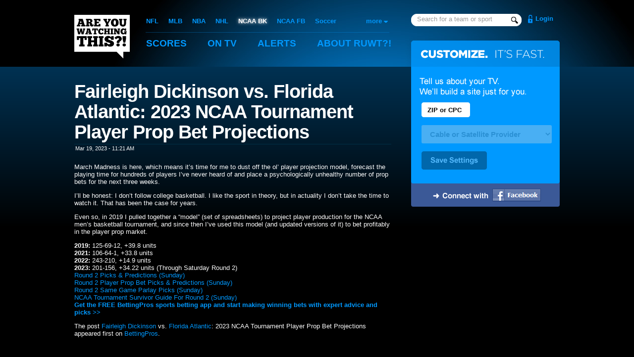

--- FILE ---
content_type: text/html;charset=UTF-8
request_url: https://areyouwatchingthis.com/ncaab/news/919186-Fairleigh-Dickinson-vs-Florida-Atlantic-2023-NCAA-Tournament-Player-Prop-Bet-Projections
body_size: 13882
content:

<!DOCTYPE html PUBLIC "-//W3C//DTD XHTML 1.0 Strict//EN" "http://www.w3.org/TR/xhtml1/DTD/xhtml1-strict.dtd">
<html xmlns="http://www.w3.org/1999/xhtml" xmlns:fb="http://www.facebook.com/2008/fbml" xml:lang="en" lang="en">
<head profile="http://gmpg.org/xfn/11">
	
	<title>Fairleigh Dickinson vs. Florida Atlantic: 2023 NCAA Tournament Player Prop Bet Projections - Men's College Basketball - Are You Watching This?!</title>
	<meta name="title" content="Fairleigh Dickinson vs. Florida Atlantic: 2023 NCAA Tournament Player Prop Bet Projections - Men's College Basketball"/>
	<meta name="viewport" content="width=device-width, initial-scale=1, min-width=400">
	
	<link rel="shortcut icon" href="/favicon.ico" type="image/x-icon"/>	<link rel="apple-touch-icon" href="//static2.areyouwatchingthis.com/f32691dd6f0dd777ed024f6a6490390e10e997b3/images/apple-touch-icon.png"/>
	<link rel="stylesheet" type="text/css" href="//static1.areyouwatchingthis.com/8392ffa14170ce752f8198df97e24e49e9dbd46b/css/main.gz.css" media="all"/>
	
	<link rel="stylesheet" type="text/css" href="//static2.areyouwatchingthis.com/fbc4f0bbfe700a41159c03198ab5ab36104b9c5b/css/main-1000.css" media="all"/>
		<link rel="image_src" href="//static2.areyouwatchingthis.com/3a330aa4ea41b7f026075de846dc19e8256b1654/images/logo-facebook.png"/>	
	<link rel="search" type="application/opensearchdescription+xml" href="/opensearch.xml" title="Are You Watching This?!"/>
	
	
	
	
	<meta name="description" content="March Madness is here, which means it’s time for me to dust off the ol’ player projection model, forecast the playing time for hundreds of players I’ve never heard of and place a psychologically unhealthy number of prop bets for the next three weeks.
I’ll be honest: I don’t follow college basketball."/>
	
	<meta name="keywords" content="sports, alerts, sports alerts, instant classic, ruwt, areyouwatchingthis, television, mashup, ruwtbot"/>
	<meta http-equiv="Content-Language" content="en-us"/>

	<meta property="og:site_name" content="Are You Watching This?!"/>
	
	<meta property="og:image" content="https://areyouwatchingthis.com/images/preview.jpg"/>
	
	<meta property="fb:admins" content="712034"/>
	<meta property="fb:app_id" content="357186778709"/>
	
	<script type="text/javascript" id="hs-script-loader" async defer src="//js.hs-scripts.com/24018470.js"></script>
	

</head>

<body class="view-news-story">

	<!-- Google tag (gtag.js) -->
	<script async src="https://www.googletagmanager.com/gtag/js?id=G-YGZKGM1ET8"></script>
	<script>
		window.dataLayer = window.dataLayer || [];
		function gtag(){dataLayer.push(arguments);}
		gtag("js", new Date());
		gtag("config", "G-YGZKGM1ET8");
	</script>
	
	
<div id="header">

	<div class="container">

		<h1 id="logo"><a href="/home">Are You Watching This?!</a></h1>

		<span class="navigation">
		
		<ul id="navigation-sports">
			<li><a href="/nfl" >NFL</a></li>
			<li><a href="/mlb" >MLB</a></li>
			<li><a href="/nba" >NBA</a></li>
			<li><a href="/nhl" >NHL</a></li>
			<li><a href="/ncaab" class="on">NCAA BK</a></li>
			<li><a href="/ncaaf" >NCAA FB</a></li>
			<li><a href="/soccer" >Soccer</a></li>
		</ul>
		

		<ul id="navigation-main">
			

				<li><a href="/scores">Scores</a></li>
				<li><a href="/tv" >On TV</a></li>
				<li><a href="/my/alerts" >Alerts</a></li>
				<li><a href="/about" >About <span class="hide-1000">RUWT?!</span></a></li>

			
		</ul>
		</span>

		

			
				<form id="navigation-search" method="get" action="/search">
					<input type="text" name="q" class="search-autocomplete" autocomplete="off"/>
					<input type="hidden" name="cx" value="013408103451216319619:cibcupssyvo" />
					<input type="hidden" name="cof" value="FORID:11" />
				</form>
			

			
				<a href="/login?next=/ncaab/news/919186-Fairleigh-Dickinson-vs-Florida-Atlantic-2023-NCAA-Tournament-Player-Prop-Bet-Projections" id="login" >
					Login
				</a>
			

		


		

	</div>


</div>




<div id="main">

	<div class="container">
	
		<div id="autocomplete-results"></div>

		
		<div id="more-sports">
			
			<label>more</label>
			
			<ul>
				<li><a href="/ahl">AHL</a></li>
				<li><a href="/afl">Arena Football</a></li>
				<li><a href="/racing">Auto Racing</a></li>
				<li><a href="/cfl">CFL</a></li>
				<li><a href="/ncaah">College Hockey</a></li>
				<li><a href="/golf">Golf</a></li>
				<li><a href="/nbdl">NBDL</a></li>
				<li><a href="/wnba">WNBA</a></li>
				<li style="border-bottom:1px solid #fff;padding-bottom:6px;margin-bottom:6px;"><a href="/ncaabw">Women's NCAAB</a></li>
				<li><a href="/news">News</a></li>
				<li><a href="/my/lineup">TV Settings</a></li>
				<li><a href="/users">User Rankings</a></li>
			</ul>
			
		</div>
		





<div class="column-2 column-pad-right">
	
	



	
		
			
				<br/><br/>
			
			
			<h1>Fairleigh Dickinson vs. Florida Atlantic: 2023 NCAA Tournament Player Prop Bet Projections</h1>
			<em class="news-date">Mar 19, 2023 - 11:21 AM</em>
			
			
			
			
						



			
				<p>March Madness is here, which means it&#8217;s time for me to dust off the ol&#8217; player projection model, forecast the playing time for hundreds of players I&#8217;ve never heard of and place a psychologically unhealthy number of prop bets for the next three weeks.</p>
<p>I&#8217;ll be honest: I don&#8217;t follow college basketball. I like the sport in theory, but in actuality I don&#8217;t take the time to watch it. That has been the case for years.</p>
<p>Even so, in 2019 I pulled together a &#8220;model&#8221; (set of spreadsheets) to project player production for the NCAA men&#8217;s basketball tournament, and since then I&#8217;ve used this model (and updated versions of it) to bet profitably in the player prop market.</p>
<ul>
<li><strong>2019:</strong> 125-69-12, +39.8 units</li>
<li><strong>2021:</strong> 106-64-1, +33.8 units</li>
<li><strong>2022:</strong> 243-210, +14.9 units</li>
<li><strong>2023:</strong> 201-156, +34.22 units (Through Saturday Round 2)</li>
</ul>
<ul>
<li><a href="https://www.bettingpros.com/articles/2023-ncaa-tournament-round-2-picks-predictions-sunday/" target="_blank" rel="noopener">Round 2 Picks &amp; Predictions (Sunday)</a></li>
<li><a href="https://www.bettingpros.com/articles/2023-ncaa-tournament-round-1-player-prop-bet-picks-predictions-friday/" target="_blank" rel="noopener">Round 2 Player Prop Bet Picks &amp; Predictions (Sunday)</a></li>
<li><a href="https://www.bettingpros.com/articles/2023-ncaa-tournament-round-2-same-game-parlay-picks-sunday/" target="_blank" rel="noopener">Round 2 Same Game Parlay Picks (Sunday)</a></li>
<li><a href="https://www.bettingpros.com/articles/ncaa-tournament-survivor-guide-for-round-2-sunday-3/">NCAA Tournament Survivor Guide For Round 2 (Sunday)</a></li>
</ul>
<p><strong><a href="https://www.bettingpros.com/sports-betting-apps/" target="_blank" rel="noopener">Get the FREE BettingPros sports betting app and start making winning bets with expert advice and picks &gt;&gt;</a></strong></p><p>The post <a rel="nofollow" href="https://www.bettingpros.com/articles/fairleigh-dickinson-vs-florida-atlantic-2023-ncaa-tournament-player-prop-bet-projections/"><a href="/ncaab/teams/10554">Fairleigh Dickinson</a> vs. <a href="/ncaab/teams/10560">Florida Atlantic</a>: 2023 NCAA Tournament Player Prop Bet Projections</a> appeared first on <a rel="nofollow" href="https://www.bettingpros.com">BettingPros</a>.</p>
			<br/><br/><br/><br/>

	


	





	

	<div class="bleachers-wide" style="margin: 20px auto 0 auto">
		<div id="post-shout">
			<form action="https://www.bettingpros.com/articles/fairleigh-dickinson-vs-florida-atlantic-2023-ncaa-tournament-player-prop-bet-projections/" method="get">
				<input type="hidden" name="source" value="WEB"/>
				<input type="hidden" name="addShout"/>
				<textarea name="body"></textarea>
				
				
				
				<input type="image" class="image" src="//static1.areyouwatchingthis.com/e96101a3c2b4e736e8658595132abd270862e0e8/images/buttons/shout.png"/>
			</form>
		</div>

		<br/><br/><br/>
		
		
			<div style="text-align:center">No one has shouted yet.<br/>Be the first!</div>
		
	</div>
	
	
	
	
	
</div>












<div class="column-1 column-right">

	<div id="register-customize"><form action="/ncaab/news/919186-Fairleigh-Dickinson-vs-Florida-Atlantic-2023-NCAA-Tournament-Player-Prop-Bet-Projections"><input type="text" class="text-small" name="postalCode" id="register-zip" maxlength="7" autocomplete="off"><select id="register-provider" class="provider" name="headendDevice"><option value="">Cable or Satellite Provider</option></select><input type="image" src="//static2.areyouwatchingthis.com/fbd7d1ab210a0fba2f4c23b1ae877195b85b9a8f/images/buttons/save-settings.gif" class="image"><input type="hidden" name="selectHeadendDevice"/></form><a href="https://graph.facebook.com/oauth/authorize?client_id=357186778709&redirect_uri=https://areyouwatchingthis.com/login%3FauthenticateFacebookUser&scope=email" class="fb-login-button"><img src="//static2.areyouwatchingthis.com/e7839b672e0168d380195d87fd41158ddc93bb6b/images/login-facebook.png" width="98" height="25"/></a></div>		

	
		<div class="advertisement" style=""><script async src="//pagead2.googlesyndication.com/pagead/js/adsbygoogle.js"></script><ins class="adsbygoogle"style="display:inline-block;width:300px;height:250px"data-ad-client="ca-pub-6195091779074344"data-ad-slot="0918523257"></ins><script>(adsbygoogle = window.adsbygoogle || []).push({});</script></div>

	

	<h3 class="header">Related News</h3>
	<ul class="news">
		
			<li><a  href="https://www.bettingpros.com/articles/florida-atlantic-vs-san-diego-state-ncaa-tournament-same-game-parlay-picks-4-1/">Florida Atlantic vs. San Diego State: NCAA Tournament Same Game Parlay Picks (4/1)</a> <em>Apr 1</em></li>
		
			<li><a  href="https://www.bettingpros.com/articles/2023-ncaa-tournament-final-four-prop-picks-predictions/">2023 NCAA Tournament: Final Four Prop Picks & Predictions</a> <em>Mar 30</em></li>
		
			<li><a  href="https://www.bettingpros.com/articles/florida-atlantic-vs-san-diego-state-2023-ncaa-tournament-player-prop-bet-projections/">Florida Atlantic vs. San Diego State: 2023 NCAA Tournament Player Prop Bet Projections</a> <em>Mar 29</em></li>
		
			<li><a  href="https://www.bettingpros.com/articles/2023-ncaa-tournament-final-four-picks-predictions/">2023 NCAA Tournament Final Four Picks & Predictions</a> <em>Mar 29</em></li>
		
			<li><a  href="https://www.bettingpros.com/articles/2023-ncaa-tournament-final-four-parlay-picks-predictions/">2023 NCAA Tournament: Final Four Parlay Picks & Predictions</a> <em>Mar 29</em></li>
		
			<li><a  href="https://www.bettingpros.com/articles/2023-ncaa-tournament-final-four-best-bets/">2023 NCAA Tournament Final Four Best Bets</a> <em>Mar 28</em></li>
		
			<li><a  href="https://www.bettingpros.com/articles/kansas-state-vs-florida-atlantic-2023-ncaa-tournament-elite-8-picks-predictions-saturday/">Kansas State vs. Florida Atlantic: 2023 NCAA Tournament Elite 8 Picks & Predictions (Saturday)</a> <em>Mar 25</em></li>
		
			<li><a  href="https://www.bettingpros.com/articles/2023-ncaa-tournament-elite-8-picks-predictions-saturday/">2023 NCAA Tournament Elite 8 Picks & Predictions (Saturday)</a> <em>Mar 25</em></li>
		
			<li><a  href="https://www.bettingpros.com/articles/florida-atlantic-vs-kansas-state-2023-ncaa-tournament-player-prop-bet-projections/">Florida Atlantic vs. Kansas State: 2023 NCAA Tournament Player Prop Bet Projections</a> <em>Mar 24</em></li>
		
			<li><a  href="https://www.bettingpros.com/articles/kansas-state-vs-florida-atlantic-ncaa-tournament-same-game-parlay-picks-3-25/">Kansas State vs. Florida Atlantic: NCAA Tournament Same Game Parlay Picks (3/25)</a> <em>Mar 24</em></li>
		
			<li><a  href="https://www.bettingpros.com/articles/florida-atlantic-vs-tennessee-ncaa-tournament-same-game-parlay-picks-3-23/">Florida Atlantic vs. Tennessee: NCAA Tournament Same Game Parlay Picks (3/23)</a> <em>Mar 22</em></li>
		
			<li><a  href="https://www.bettingpros.com/articles/florida-atlantic-vs-tennessee-2023-ncaa-tournament-sweet-16-player-prop-bet-picks/">Florida Atlantic vs. Tennessee: 2023 NCAA Tournament Sweet 16 Player Prop Bet Picks</a> <em>Mar 22</em></li>
		
	</ul>



	


</div>











			<div class="clear"></div>
		
	</div>
</div>


<div id="footer">
	<div class="container">
		<ul>
			<li>
				<ul>
					<li><a href="/about">About</a></li>
					<li><a href="/services">Services</a></li>
				</ul>
			</li>
			<li>
				<ul>
					<li><a href="/press">Press</a></li>
					<li><a href="/careers">Careers</a></li>
				</ul>
			</li>
			<li>
				<ul>
					<li><a href="/contact">Contact</a></li>
					<li><a href="/story">Our Story</a></li>
				</ul>
			</li>
			<li>
				<ul>
					<li>Are You Watching This?!</li>
					<li><a href="mailto:services@areyouwatchingthis.com">services@areyouwatchingthis.com</a></li>
					<li>
						<em>
							<br/>
							<a href="https://patents.google.com/patent/US9421446B2">U.S. Patent 9,421,446 B2</a><br/>
							<a href="https://patents.google.com/patent/US9744427B2">U.S. Patent 9,744,427 B2</a><br/>
							<a href="https://patents.google.com/patent/US10328326B2">U.S. Patent 10,328,326 B2</a><br/>
						</em>
					</li>
					<li><br/><a href="/privacy">Privacy Policy</a></li>
				</ul>
			</li>
		</ul>
	</div>
</div>





	<script src="//static2.areyouwatchingthis.com/7ea01417785bbfd70ccaecb434e3bac32603bbd0/js/scripts.gz.js" type="text/javascript"></script>

</body>
</html>

<!-- Page Execution Time: 309 ms-->





--- FILE ---
content_type: text/html; charset=utf-8
request_url: https://www.google.com/recaptcha/api2/aframe
body_size: 267
content:
<!DOCTYPE HTML><html><head><meta http-equiv="content-type" content="text/html; charset=UTF-8"></head><body><script nonce="rRClUWZdAhgXMOmygUMBCA">/** Anti-fraud and anti-abuse applications only. See google.com/recaptcha */ try{var clients={'sodar':'https://pagead2.googlesyndication.com/pagead/sodar?'};window.addEventListener("message",function(a){try{if(a.source===window.parent){var b=JSON.parse(a.data);var c=clients[b['id']];if(c){var d=document.createElement('img');d.src=c+b['params']+'&rc='+(localStorage.getItem("rc::a")?sessionStorage.getItem("rc::b"):"");window.document.body.appendChild(d);sessionStorage.setItem("rc::e",parseInt(sessionStorage.getItem("rc::e")||0)+1);localStorage.setItem("rc::h",'1768976152915');}}}catch(b){}});window.parent.postMessage("_grecaptcha_ready", "*");}catch(b){}</script></body></html>